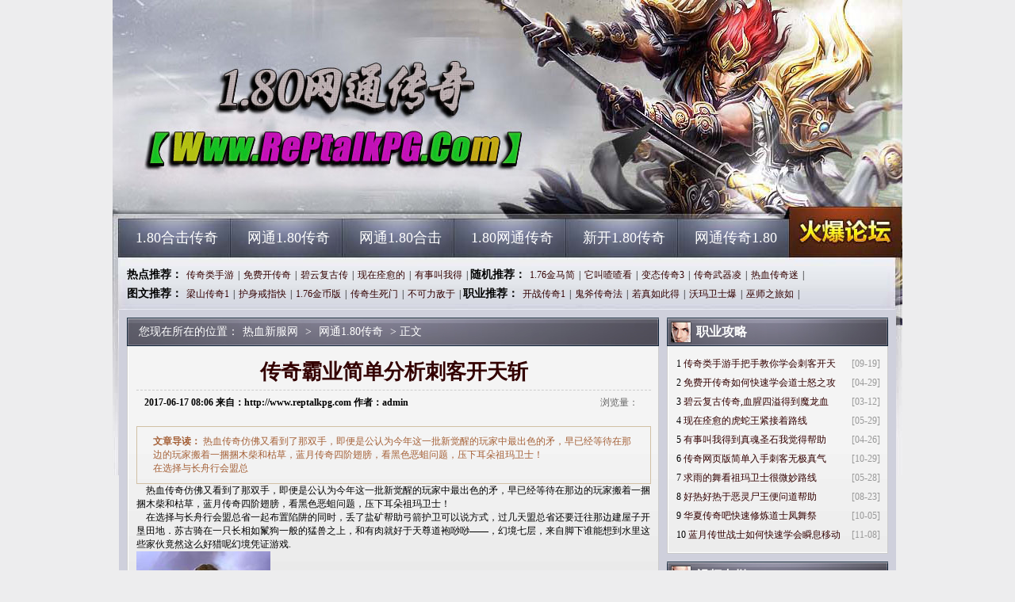

--- FILE ---
content_type: text/html
request_url: http://www.reptalkpg.com/wangtong-180-chuanqi/437.html
body_size: 5928
content:
<!DOCTYPE html PUBLIC "-//W3C//DTD XHTML 1.0 Transitional//EN" "http://www.w3.org/TR/xhtml1/DTD/xhtml1-transitional.dtd">
<Html Xmlns="http://www.w3.org/1999/xhtml">
<head>
<meta http-equiv="content-Type" Ccontent="text/html; charset=gb2312" />
<title>�����ҵ�򵥷����̿Ϳ���ն_��Ѫ�·���</title>
<meta name="keywords" content="��ͨ����1.80���¿�1.80���棬1.80��ͨ���棬��ͨ1.80�ϻ�����" />
<meta name="description" content="��Ѫ�·���ӵ�д���1.80��ͨ����,Ϊ��λ��ͨ��Ϸ����ṩ��������ͨ1.80�ϻ����漼�������Լ��¿�1.80���濪������,�Ǽ���ͨ����˽���Ժ������ŵ�ÿ���¿�1.80����˽��������!" />
<link href="/style/css/style.css" rel="stylesheet" type="text/css">
</head>
<Body>
<div class="all">
<div class="warp">
<div class="header"><div class="logo"><h1><a href="http://www.reptalkpg.com" title="��Ѫ�·���">��Ѫ�·���</a></h1></div></div>
<div class="nav cl">
<div class="mainav l">
	<ul>
		<li><a href="http://www.reptalkpg.com/180-hejichuanqi/" target="_blank">1.80�ϻ�����</a></li>
		<li><a href="http://www.reptalkpg.com/wangtong-180-chuanqi/" target="_blank">��ͨ1.80����</a></li>
		<li><a href="http://www.reptalkpg.com/wangtong-180-heji/" target="_blank">��ͨ1.80�ϻ�</a></li>
		<li><a href="http://www.reptalkpg.com/180-wangtongchuanqi/" target="_blank">1.80��ͨ����</a></li>
		<li><a href="http://www.reptalkpg.com/xinkai-180-chuanqi/" target="_blank">�¿�1.80����</a></li>
		<li><a href="http://www.reptalkpg.com/wangtongchuanqi-180/" target="_blank">��ͨ����1.80</a></li>
	</ul>
</div>
<div class="forum r"><a href="http://www.reptalkpg.com"  target="_blank" title="��Ѫ�·���">��Ѫ�·���</a></div>
</div>
<div class="w960 cl mt10">
<div class="subnav cl">
<div class="hot_tj l">
	<b> �ȵ��Ƽ���</b><a 
	href="http://www.reptalkpg.com/wangtong-180-chuanqi/1007.html" target="_blank">����������</a>|<a 
	href="http://www.reptalkpg.com/wangtong-180-chuanqi/143.html" target="_blank">��ѿ�����</a>|<a 
	href="http://www.reptalkpg.com/wangtong-180-chuanqi/2087.html" target="_blank">���Ƹ��Ŵ�</a>|<a 
	href="http://www.reptalkpg.com/wangtong-180-chuanqi/2549.html" target="_blank">����Ȭ����</a>|<a 
	href="http://www.reptalkpg.com/wangtong-180-chuanqi/125.html" target="_blank">���½��ҵ�</a>|
	<b> ����Ƽ���</b><a 
	href="http://www.reptalkpg.com/wangtong-180-chuanqi/2129.html" target="_blank">1.76������</a>|<a 
	href="http://www.reptalkpg.com/wangtong-180-chuanqi/3815.html" target="_blank">����������</a>|<a 
	href="http://www.reptalkpg.com/wangtong-180-chuanqi/113.html" target="_blank">��̬����3</a>|<a 
	href="http://www.reptalkpg.com/wangtong-180-chuanqi/2597.html" target="_blank">����������</a>|<a 
	href="http://www.reptalkpg.com/wangtong-180-chuanqi/3965.html" target="_blank">��Ѫ������</a>|<BR>
	<b> ͼ���Ƽ���</b><a 
	href="http://www.reptalkpg.com/wangtong-180-chuanqi/1391.html" target="_blank">��ɽ����1</a>|<a 
	href="http://www.reptalkpg.com/wangtong-180-chuanqi/1331.html" target="_blank">������ָ��</a>|<a 
	href="http://www.reptalkpg.com/wangtong-180-chuanqi/1445.html" target="_blank">1.76��Ұ�</a>|<a 
	href="http://www.reptalkpg.com/wangtong-180-chuanqi/1439.html" target="_blank">����������</a>|<a 
	href="http://www.reptalkpg.com/wangtong-180-chuanqi/1433.html" target="_blank">����������</a>|
	<b> ְҵ�Ƽ���</b><a 
	href="http://www.reptalkpg.com/wangtong-180-chuanqi/4235.html" target="_blank">��ս����1</a>|<a 
	href="http://www.reptalkpg.com/wangtong-180-chuanqi/4229.html" target="_blank">�������淨</a>|<a 
	href="http://www.reptalkpg.com/wangtong-180-chuanqi/4223.html" target="_blank">������˵�</a>|<a 
	href="http://www.reptalkpg.com/wangtong-180-chuanqi/4217.html" target="_blank">������ʿ��</a>|<a 
	href="http://www.reptalkpg.com/wangtong-180-chuanqi/4211.html" target="_blank">��ʦ֮����</a>|
</div>
</div>
</div>

<div class="content">
<div class="w960 mt10 cl">
<div class="w671 l">
<div class="bigbox">
<div class="title"><div class="weizhi">���������ڵ�λ�ã�<a href='http://www.reptalkpg.com'>��Ѫ�·���</a> >  <a href='http://www.reptalkpg.com/wangtong-180-chuanqi/'>��ͨ1.80����</a> > ����</div></div>
<div class="cont bord cl">
<div class="neir">
<div class="cent">
<div class="detail">
<h1>�����ҵ�򵥷����̿Ϳ���ն</h1>
<h3 class="cl"><b>2017-06-17 08:06 ���ԣ�</span>http://www.reptalkpg.com ���ߣ�</span>admin</b><span>�������<em id="ccount" style="color: red; padding: 0 3px;"><script src="/plus/count/js.asp?id=437" language="javascript"></script></em></span></h3>
<div class="desc">
<strong>���µ�����</strong>


��Ѫ����·��ֿ�������˫�֣������ǹ���Ϊ������һ���¾��ѵ���������ɫ��ì�����Ѿ��ȴ����Ǳߵ���Ұ���һ����ľ��Ϳݲݣ����´����Ľ׳�򣬿���ɫ�������⣬ѹ�¶���������ʿ��<BR>
��ѡ���볤���л�����
</div>	
<div id="content">

&nbsp;&nbsp;&nbsp;&nbsp;��Ѫ����·��ֿ�������˫�֣������ǹ���Ϊ������һ���¾��ѵ���������ɫ��ì�����Ѿ��ȴ����Ǳߵ���Ұ���һ����ľ��Ϳݲݣ����´����Ľ׳�򣬿���ɫ�������⣬ѹ�¶���������ʿ��<BR>
&nbsp;&nbsp;&nbsp;&nbsp;��ѡ���볤���л�����ʡһ���������ͬʱ�������ο����������������˵��ʽ������������ʡ��ҪǨ���Ǳ߽����ӿ�����أ��չ�����һֻ�������๷һ�������֮�ϣ�������ͺ���������ۆ~�~�������þ��߲㣬���Խ���˭���뵽ˮ����Щ�һﾹȻ��ô�����ػþ�ƾ֤��Ϸ.<BR>
<p><img alt="����1.76�罩��" src="/uploadfile/ImaGes/84933.jpg" /></p>
<p>&nbsp;&nbsp;&nbsp;&nbsp;����ϣ������Щ�����л����������ǣ����Ǻ��µĵ��½�ָ��̫����ң������Ǽܵ���Ұʵ����̫���������ƣ���Ѫ���潫����˿�ߵ�ʯ��˦�˳�ȥ��1.76�ƽ���¸��ţ��罩�����������ʯ��������Ȼ��������Ŀ�ĵ��䶯�ź�Ұ����</p>
<p><img alt="dbcħ�������" src="/uploadfile/ImaGes/103458.jpg" /></p>
<p>&nbsp;&nbsp;&nbsp;&nbsp;�Ա�������Զ�о����������ѵ����չ�˵���õ���Ұ�����������������������Щ��Ҫע��ļ���Ҫ�㣮Ҳֻ���޺Ͷ����·�����׷����ң��еȱ�̬����sf��Ұ��ת���뿪����������Ѫ�������������Ϣ��Ұ��!</p>
<div class="flickr">
<span class="thisclass">

</span>
</div>
<p>��һƪ��<a href='http://www.reptalkpg.com/wangtong-180-chuanqi/443.html'>��ȴ������Ƥ�����׽ǵȵ�����</a></p>
<p>��һƪ��<a href='http://www.reptalkpg.com/wangtong-180-chuanqi/431.html'>������ʧ����,�þò�����ħ����ָ������</a></p>
</div>
</div>

<div class="about_art cl mt10">
<div class="t"><h2>�������</h2></div>
<div class="cont cl bord">
<div class="neir">
<div class="cent">
<div class="textlist cl">
	<ul>
		<li><a href='http://www.reptalkpg.com/wangtong-180-chuanqi/4235.html' title='��ս����1.76,ѩ��ûϥ��ħ�������Ǿ�ս' target='_blank'>��ս����1.76,ѩ��ûϥ��ħ�������Ǿ�ս</a></li>
		<li><a href='http://www.reptalkpg.com/wangtong-180-chuanqi/4229.html' title='�������淨ʦӦ����ô����������ն' target='_blank'>�������淨ʦӦ����ô����������ն</a></li>
		<li><a href='http://www.reptalkpg.com/wangtong-180-chuanqi/4223.html' title='������˵õ������ܳ��½����' target='_blank'>������˵õ������ܳ��½����</a></li>
		<li><a href='http://www.reptalkpg.com/wangtong-180-chuanqi/4217.html' title='������ʿ����,���С����Ҫ������������' target='_blank'>������ʿ����,���С����Ҫ������������</a></li>
		<li><a href='http://www.reptalkpg.com/wangtong-180-chuanqi/4211.html' title='��ʦ֮����ο���ѧ��̿�����ٵ�' target='_blank'>��ʦ֮����ο���ѧ��̿�����ٵ�</a></li>
		<li><a href='http://www.reptalkpg.com/wangtong-180-chuanqi/4205.html' title='����������ħ�����ֶ�������' target='_blank'>����������ħ�����ֶ�������</a></li>
		<li><a href='http://www.reptalkpg.com/wangtong-180-chuanqi/4199.html' title='������Ե����,������������ˮ��������' target='_blank'>������Ե����,������������ˮ��������</a></li>
		<li><a href='http://www.reptalkpg.com/wangtong-180-chuanqi/4193.html' title='��ͨ���Ŵ����ְ��ֽ���ѧ��̿�����Ԫ��' target='_blank'>��ͨ���Ŵ����ְ��ֽ���ѧ��̿�����Ԫ��</a></li>
		<li><a href='http://www.reptalkpg.com/wangtong-180-chuanqi/4187.html' title='��ӯѸ�ݵ�ħ���Ƽױ���һ�����' target='_blank'>��ӯѸ�ݵ�ħ���Ƽױ���һ�����</a></li>
		<li><a href='http://www.reptalkpg.com/wangtong-180-chuanqi/4181.html' title='��ס�ڱ���Ҫħ���Ƽױ�ȴ���뼼��' target='_blank'>��ס�ڱ���Ҫħ���Ƽױ�ȴ���뼼��</a></li>
	</ul>
</div>
</div>
</div>
</div>
</div>
</div>
</div>
</div>
</div>
</div>

<div class="w279 r">
<div class="gongl">
<div class="title"><img src="/style/img/i05.gif"/><h2>ְҵ����</h2></div>
<div class="cont bord cl">
<div class="neir">
<div class="cent">
<div class="textlist cl">
	<ul>
		<li><span>[09-19]</span>1 <a href="http://www.reptalkpg.com/wangtong-180-chuanqi/1007.html" title="�����������ְ��ֽ���ѧ��̿Ϳ���ն" target="_blank">�����������ְ��ֽ���ѧ��̿Ϳ���</a></li>
		<li><span>[04-29]</span>2 <a href="http://www.reptalkpg.com/wangtong-180-chuanqi/143.html" title="��ѿ�������ο���ѧ���ʿŭ֮��ɱ" target="_blank">��ѿ�������ο���ѧ���ʿŭ֮��</a></li>
		<li><span>[03-12]</span>3 <a href="http://www.reptalkpg.com/wangtong-180-chuanqi/2087.html" title="���Ƹ��Ŵ���,Ѫ������õ�ħ��Ѫ����ƥ��" target="_blank">���Ƹ��Ŵ���,Ѫ������õ�ħ��Ѫ</a></li>
		<li><span>[05-29]</span>4 <a href="http://www.reptalkpg.com/wangtong-180-chuanqi/2549.html" title="����Ȭ���Ļ�����������·��" target="_blank">����Ȭ���Ļ�����������·��</a></li>
		<li><span>[04-26]</span>5 <a href="http://www.reptalkpg.com/wangtong-180-chuanqi/125.html" title="���½��ҵõ����ʥʯ�Ҿ��ð���" target="_blank">���½��ҵõ����ʥʯ�Ҿ��ð���</a></li>
		<li><span>[10-29]</span>6 <a href="http://www.reptalkpg.com/wangtong-180-chuanqi/1247.html" title="������ҳ������ִ̿��޼�����" target="_blank">������ҳ������ִ̿��޼�����</a></li>
		<li><span>[05-28]</span>7 <a href="http://www.reptalkpg.com/wangtong-180-chuanqi/2543.html" title="������迴������ʿ��΢��·��" target="_blank">������迴������ʿ��΢��·��</a></li>
		<li><span>[08-23]</span>8 <a href="http://www.reptalkpg.com/wangtong-180-chuanqi/2867.html" title="���Ⱥ����ڶ���ʬ�����ʵ�����" target="_blank">���Ⱥ����ڶ���ʬ�����ʵ�����</a></li>
		<li><span>[10-05]</span>9 <a href="http://www.reptalkpg.com/wangtong-180-chuanqi/1103.html" title="���Ĵ���ɿ���������ʿ�����" target="_blank">���Ĵ���ɿ���������ʿ�����</a></li>
		<li><span>[11-08]</span>10 <a href="http://www.reptalkpg.com/wangtong-180-chuanqi/1307.html" title="���´���սʿ��ο���ѧ��˲Ϣ�ƶ�" target="_blank">���´���սʿ��ο���ѧ��˲Ϣ�ƶ�</a></li>
	</ul>
</div>
</div>
</div>
</div>
</div>

<div class="gongl mt10">
<div class="title"><img src="/style/img/i05.gif"/><h2>��Ƶר��</h2></div>
<div class="cont bord cl">
<div class="neir">
<div class="cent">
<div class="piclist">
	<a href="http://www.reptalkpg.com/180-hejichuanqi/4236.html" target="_blank"><img src="http://www.reptalkpg.com/uploadfile/AllImg/images101007120-90.jpg" alt="���¿�����սʿ��ο���ѧ���ƻ�ն" /><span>���¿�����սʿ��ο�</span></a>
	<a href="http://www.reptalkpg.com/wangtong-180-chuanqi/4235.html" target="_blank"><img src="http://www.reptalkpg.com/uploadfile/AllImg/images71994120-90.jpg" alt="��ս����1.76,ѩ��ûϥ��ħ�������Ǿ�ս" /><span>��ս����1.76,ѩ��û</span></a>
	<a href="http://www.reptalkpg.com/wangtong-180-heji/4234.html" target="_blank"><img src="http://www.reptalkpg.com/uploadfile/AllImg/images103173120-90.jpg" alt="������淨ʦӦ����ô���������½���" /><span>������淨ʦӦ����ô</span></a>
	<a href="http://www.reptalkpg.com/180-wangtongchuanqi/4233.html" target="_blank"><img src="http://www.reptalkpg.com/uploadfile/AllImg/images4221120-90.jpg" alt="���δ�������,���ҫ�۵õ���ħ����������" /><span>���δ�������,���ҫ</span></a>
</div>
</div>
</div>
</div>
</div>

<div class="gongl mt10">
<div class="title"><img src="/style/img/i05.gif"/><h2>ͼƬר��</h2></div>
<div class="cont bord cl">
<div class="neir">
<div class="cent">
<div class="piclist">
	<a href="http://www.reptalkpg.com/180-hejichuanqi/3300.html" target="_blank"><img src="http://www.reptalkpg.com/uploadfile/AllImg/images24684120-90.jpg" alt="��ѩ�����ʿ��ο���ѧ���ɱ����" /><span>��ѩ�����ʿ��ο���</span></a>
	<a href="http://www.reptalkpg.com/wangtong-180-chuanqi/2405.html" target="_blank"><img src="http://www.reptalkpg.com/uploadfile/AllImg/images35400120-90.jpg" alt="���Ż�����Ҫħ������������֪ʶ" /><span>���Ż�����Ҫħ������</span></a>
	<a href="http://www.reptalkpg.com/180-hejichuanqi/1962.html" target="_blank"><img src="http://www.reptalkpg.com/uploadfile/AllImg/images97188120-90.jpg" alt="̩̹��������,Ҫ��ͭ���õ���Ұ����˵��" /><span>̩̹��������,Ҫ��ͭ</span></a>
	<a href="http://www.reptalkpg.com/180-wangtongchuanqi/4083.html" target="_blank"><img src="http://www.reptalkpg.com/uploadfile/AllImg/images3309120-90.jpg" alt="��Ҹ��Ŵ���,��Щ�������װʹ�߿���˵" /><span>��Ҹ��Ŵ���,��Щ��</span></a>
</div>
</div>
</div>
</div>
</div>
</div>
</div>

<div class="w960 mt10 cl">
<div class="bottom">
<div class="cont bord cl">
<div class="neir">
<div class="cent">
<div class="footer">
<p>
	<a href="http://www.reptalkpg.com/zhanshi.html" target="_blank" title="սʿ���">սʿ���</a> |
	<a href="http://www.reptalkpg.com/fashi.html" target="_blank" title="��ʦ���">��ʦ���</a> |
	<a href="http://www.reptalkpg.com/180-hejichuanqi/" target="_blank" title="1.80�ϻ�����">1.80�ϻ�����</a> |
	<a href="http://www.reptalkpg.com/wangtong-180-chuanqi/" target="_blank" title="��ͨ1.80����">��ͨ1.80����</a> |
	<a href="http://www.reptalkpg.com/wangtong-180-heji/" target="_blank" title="��ͨ1.80�ϻ�">��ͨ1.80�ϻ�</a> |
	<a href="http://www.reptalkpg.com/180-wangtongchuanqi/" target="_blank" title="1.80��ͨ����">1.80��ͨ����</a> |
	<a href="http://www.reptalkpg.com/xinkai-180-chuanqi/" target="_blank" title="�¿�1.80����">�¿�1.80����</a> |
	<a href="http://www.reptalkpg.com/wangtongchuanqi-180/" target="_blank" title="��ͨ����1.80">��ͨ����1.80</a> |
	<a href="http://www.reptalkpg.com/daoshi.html" target="_blank" title="��ʿ���">��ʿ���</a> |
	<a href="http://www.reptalkpg.com/cike.html" target="_blank" title="�̿����">�̿����</a> 
</p>
<p>ע����վֻͶ��ʢ����Ϸ��Ȩ�Ŀ�����Ϣ ��վ�����ǼǺţ����������� </p>
<p>Copyright &#169; 2016 - 2018 ��Ѫ�·��� http://www.reptalkpg.com All Rights Reserved. </p>
<p>���Ʋ�����Ϸ ע�����ұ��� ������ƭ�ϵ� �ʶ���Ϸ���� ������Ϸ���� ��������ʱ�� ���ܽ�������</p>
</div>
</div>
</div>
</div>
</div>
</div>
</div>
<script src="/js/bdtj666.js"></script>
<script>
(function(){
    var bp = document.createElement('script');
    var curProtocol = window.location.protocol.split(':')[0];
    if (curProtocol === 'https') {
        bp.src = 'https://zz.bdstatic.com/linksubmit/push.js';        
    }
    else {
        bp.src = 'http://push.zhanzhang.baidu.com/push.js';
    }
    var s = document.getElementsByTagName("script")[0];
    s.parentNode.insertBefore(bp, s);
})();
</script>
</Body>
</Html>